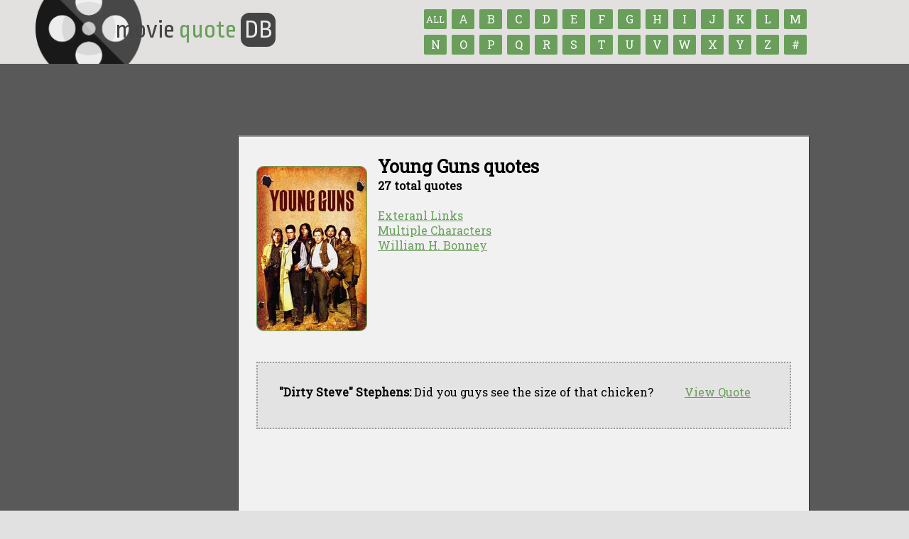

--- FILE ---
content_type: text/html; charset=UTF-8
request_url: https://www.moviequotedb.com/movies/young-guns.html
body_size: 6708
content:
<!DOCTYPE html PUBLIC "-//W3C//DTD XHTML 1.0 Transitional//EN"
"http://www.w3.org/TR/xhtml1/DTD/xhtml1-transitional.dtd">
<html xmlns="http://www.w3.org/1999/xhtml" lang="en" xml:lang="en">
<head>




<base href="https://www.moviequotedb.com"/>
<title>Young Guns quotes ... Movie Quotes Database</title>


<meta name="viewport" content="width=device-width, initial-scale=1.0, user-scalable=yes"/>
<meta name="HandheldFriendly" content="true"/>

<link rel="apple-touch-icon" sizes="180x180" href="/apple-touch-icon.png">
<link rel="shortcut icon" href="/favicon.ico" type="image/x-icon"/>

<script src="//ajax.googleapis.com/ajax/libs/jquery/1.8.2/jquery.min.js" type="text/javascript"></script> 

<script type="text/javascript" src="/js/jquery.adsenseloader.js"></script>
<script type="text/javascript" src="/js/jquery.tipsy.js"></script>

<script type="text/javascript" src="/js/jquery.zclip.min.js"></script>
<script type="text/javascript" src="/js/jquery.jnotify.min.js"></script>

<link rel="stylesheet" type="text/css" href="/js/jquery.jnotify.min.css" media="screen"/>
<link rel="stylesheet" type="text/css" href="/js/tipsy.css" media="screen"/>

<link href="//fonts.googleapis.com/css?family=Ropa+Sans:100,200,300,400" rel="stylesheet">
<link href="//fonts.googleapis.com/css?family=Roboto+Slab" rel="stylesheet">

<script type="module" src="/js/cookieconsent-config.js"></script>
<link rel="stylesheet" href="https://cdn.jsdelivr.net/gh/orestbida/cookieconsent@3.1.0/dist/cookieconsent.css">

<script type="text/javascript">$(document).ready(function(){$(".poster_home").tipsy({fade:true,gravity:'s',offset:'5',opacity:'0.9',delayIn:10,delayOut:10});$(".navmenu").on("change",function(){if($(this).val()){window.location.href=$(this).val();}});$("#logo").on("click",function(){window.location.href='https://www.moviequotedb.com';});});</script>

<script type="text/javascript" src="/global.js"></script>

<link rel="stylesheet" type="text/css" media="screen" href="/style.min.css"/>

<style>#body,#header,#content{max-width:100%;font:16px 'Roboto Slab',sans-serif}#content{margin-left:195px;margin-top:30px}.navmenu{display:none;width:90%}.textlogo h1{font-size:2.25em;color:#fff;text-shadow:2px 2px 2px rgba(0,0,0,.6)}.show_970{display:none}.quote{margin:20px 0;padding:20px}.totalcontainer{background:#595959;padding:50px 0;margin:0;height:100%;min-height:720px}@media (max-width:970px){.hide_970{display:none}.show_970{display:block}.hide_775{margin-left:0!important}#header,#content,#footer{box-sizing:border-box}#content{width:auto;margin:2%;padding:8px}#footer{width:90%;margin:2%}.indent{padding-left:15px}.footerad{display:none}}@media (max-width:815px){.hide_815{display:none!important}.poster{max-width:75px}.navmenu{display:inline-block;height:36px;margin-top:25px;float:right;font-size:1.35em;background:#007a00;color:#fff;border-radius:7px}#header .letterdiv{margin:0!important;width:70%}#header .logo{width:25%}#footer{height:auto}#footer a,#footer .right{display:block;float:none;margin-bottom:5px}}@media (max-width:775px){.home_sidebar{float:none!important;width:90%!important}.hide_775{display:none}}@media (max-width:675px){#body{margin-top:-50px}.hide_675{display:none!important}.home_sidebar,.home_content{width:95%!important;display:block;float:none}div.titlebar{width:95%!important;display:block;float:none}#header{height:auto;padding:20px;background:#000}#header .logo{display:none}.navmenu{float:none;width:100%;margin:15px}#header .textlogo,#header .letterdiv{display:block;float:none;width 75%}.quotetext,.quoteicon{display:none}.totalcontainer{padding:10px!important;min-height:auto!important}}*,*:before,*:after{box-sizing:border-box}body{margin:0;padding:0;font-family:'Roboto Slab',Arial,san-serif;font-size:14px;height:100%;background:#222;-webkit-font-smoothing:antialiased;background:#699f5b}a,a:active,a:visited,a:hover,a:visited:hover{color:#699f5b;-webkit-transition:all .1s linear;-moz-transition:all .1s linear;-ms-transition:all .1s linear;-o-transition:all .1s linear;transition:all .1s linear}a:hover,a:visited:hover{color:#7ace7a}h2{font-size:48px}h3{font-size:42px}h4{font-size:36px}h5{font-size:32px}h1:first-letter{}h1 a:first-letter{}h1 a:hover:first-letter{}h2:first-letter,h3:first-letter,h4:first-letter,h5:first-letter{}hr{height:1px;border:0;background-color:#444}input[type="text"],input[type="number"],input[type="date"],input[type="submit"],input[type="email"],input[type="url"],select,option,.button,.button:visited{font-family:'agencyfb',sans-serif;height:55px;padding:10px;font-size:24px;-webkit-border-radius:10px;-moz-border-radius:10px;border-radius:10px;outline:none;text-decoration:none}select,option,input[type="submit"],.button,.button:visited{height:55px}input[type="text"],input[type="email"],input[type="url"]{font-size:13px;width:auto;height:auto}input[type="submit"],.button,.button:visited{padding:15px 35px;border:0;background-color:#a8dff4;color:#4e6e92;font-size:36px;height:70px;text-shadow:1px 1px 3px rgba(0,0,0,.6);text-transform:uppercase}input[type="submit"]:hover,.button:hover,.button:visited:hover{cursor:pointer;background-color:#c8ecf8}textarea{font-size:16px;padding:12px;outline:none;-webkit-border-radius:7px;-moz-border-radius:7px;border-radius:7px;box-shadow:inset 0 0 5px rgba(0,0,0,.5);-moz-box-shadow:inset 0 0 5px rgba(0,0,0,.5);-webkit-box-shadow:inset 0 0 5px rgba(0,0,0,.5)}#logo{font:48px 'Ropa Sans',sans-serif}#container{width:1000px;height:100%;margin:0 auto 0 auto}.quotebox{box-shadow:0 2px 12px rgba(0,0,0,.4) , inset 0 0 0 1px rgba(255,255,255,.07);background-image:
      linear-gradient(
        to top left, 
        #a28d74, beige
      ) !important}.hidden{display:none}.left{float:left}.right{float:right}.clear{clear:both}.border{border:1px solid #000}.nomargin{margin:0}.notextshadow{text-shadow:none}.notransition{-webkit-transition:none;-moz-transition:none;-ms-transition:none;-o-transition:none;transition:none}.nohighlight{-webkit-user-select:none;-webkit-tap-highlight-color:rgba(255,255,255,0)}.red{border:1px solid red}.clear{clear:both}.border{border:1px solid #000}.light{color:#ccc}.date{font-size:12px;color:#888}.padding_10{padding:10px}.lightshadow{box-shadow:2px 2px 3px rgba(0,0,0,.5);-moz-box-shadow:2px 2px 3px rgba(0,0,0,.5);-webkit-box-shadow:2px 2px 3px rgba(0,0,0,.5)}.relative{position:relative}.small{font-size:11px}.opacity{-ms-filter:"progid:DXImageTransform.Microsoft.Alpha(Opacity=80)";filter: alpha(opacity=90);-moz-opacity:.9;-khtml-opacity:.9;opacity:.9}.breadcrumb{margin:15px 30px;color:#777;font-size:20px;text-shadow:1px 1px 2px rgba(0,0,0,.7)}.breadcrumb a{font-size:18px}body{background:#494949;background:#e1e1e1}header{background:#e2e1e0;color:#444;height:90px;padding:1px;box-shadow:2px 2px 2px rgba(0,0,0,.50);z-index:999;background-image:url(/images/reel_large.png);background-repeat:no-repeat;background-position:50px -35px;background-size:150px}#footer{clear:both;background:#e2e1e0;color:#444;height:110px;padding:20px 0;box-shadow:2px 2px 2px rgba(0,0,0,.50);margin-bottom:-50px}#logo{margin:22px 0 0 22px;font-size:36px}#logo span{color:#699f5b;text-transform:none}#logo span.db{color:#e9e9e9;background:#444;padding:5px;border-radius:25%}#logo img{float:left;width:50px;margin-right:10px}.contain_width{width:1000px;max-width:100%;margin:0 auto}#content{background:#f1f1f1;min-height:300px;padding:25px}.poster{border-radius:10px;-moz-border-radius:10px;-webkit-border-radius:10px;border:1px solid #777;border:1px solid #699f5b}off{-moz-box-shadow:2px 2px 0 0 #444 , 0 1px 0 rgba(204,204,204,.3) inset;-webkit-box-shadow:2px 2px 0 0 #444 , 0 1px 0 rgba(204,204,204,.3) inset;box-shadow:2px 2px 0 0 #444 , 0 1px 0 rgba(204,204,204,.3) inset;-moz-box-shadow:4px 4px #777;-khtml-box-shadow:4px 4px #777;-webkit-box-shadow:4px 4px #777}a.letter,a.letter:visited,a.letter:hover,a.letter:visited:hover{text-align:center;color:#fff;background-color:#699f5b;text-decoration:none;display:inline-block;font-size:16px;line-height:170%;border-radius:2px;overflow:hidden;width:32px;height:28px;margin:0 4px 4px 0}a.letter:hover,a.letter:visited:hover{background-color:#7ace7a}off{-moz-box-shadow:4px 4px #333;-khtml-box-shadow:4px 4px #333;-webkit-box-shadow:4px 4px #333}.indent{padding-left:210px;margin-top:20px;color:#eee}#footer div a,#footer a:visited,#footer a:hover,#footer a:visited:hover{float:left;width:auto;font-size:14px;color:#fff;background-color:#699f5b;margin-left:8px;margin-right:8px;padding:7px 18px 6px 18px;border:1px solid #999;text-align:center;text-decoration:none}off{text-shadow:#22323c 1px 1px;-moz-box-shadow:4px 4px #111;-khtml-box-shadow:4px 4px #111;-webkit-box-shadow:4px 4px #111}#footer a:hover,#footer a:visited:hover{background-color:#7ace7a;border:1px solid #fff}@media (max-width:815px){header{background:none;height:115px}#logo{margin:0;align:center;text-align:center}#footer{width:100%!important;margin:0!important;height:auto!important}#footer a{width:20%}#footer .small{display:block;margin-top:10px;clear:both}.navmenu{clear:both;display:block;width:90%;float:none;margin-bottom:10px;margin-top:5px;background:#699f5b;height:40px;font-size:1.2em}.indent{margin:10px!important;padding:10px!important}}</style>

<!-- place before </head> -->

</head>

<body>






<header>
  <div class="contain_width relative">

  <select name="lettermenu" class="navmenu">
    <option value="/browse.html">Browse By Title</option>
        <option value="/browse/A.html">A</option>
        <option value="/browse/B.html">B</option>
        <option value="/browse/C.html">C</option>
        <option value="/browse/D.html">D</option>
        <option value="/browse/E.html">E</option>
        <option value="/browse/F.html">F</option>
        <option value="/browse/G.html">G</option>
        <option value="/browse/H.html">H</option>
        <option value="/browse/I.html">I</option>
        <option value="/browse/J.html">J</option>
        <option value="/browse/K.html">K</option>
        <option value="/browse/L.html">L</option>
        <option value="/browse/M.html">M</option>
        <option value="/browse/N.html">N</option>
        <option value="/browse/O.html">O</option>
        <option value="/browse/P.html">P</option>
        <option value="/browse/Q.html">Q</option>
        <option value="/browse/R.html">R</option>
        <option value="/browse/S.html">S</option>
        <option value="/browse/T.html">T</option>
        <option value="/browse/U.html">U</option>
        <option value="/browse/V.html">V</option>
        <option value="/browse/W.html">W</option>
        <option value="/browse/X.html">X</option>
        <option value="/browse/Y.html">Y</option>
        <option value="/browse/Z.html">Z</option>
        <option value="/browse/num.html">#</option>
      </select>

  <div style="position: absolute; right: 0; top: -10px;">
   <!--<span class="hide_815">Browse by title:</span><br/>-->


   <a href="/browse.html" class="letter textshadow rounded hide_815" id="all" title="Browse all titles" style="font-size: 13px; padding-top: 3px;">ALL</a>

              <a href="/browse/a.html" class="letter textshadow rounded hide_815" id="a" title="Browse titles that begin with &quot;A&quot;">A</a>
                <a href="/browse/b.html" class="letter textshadow rounded hide_815" id="b" title="Browse titles that begin with &quot;B&quot;">B</a>
                <a href="/browse/c.html" class="letter textshadow rounded hide_815" id="c" title="Browse titles that begin with &quot;C&quot;">C</a>
                <a href="/browse/d.html" class="letter textshadow rounded hide_815" id="d" title="Browse titles that begin with &quot;D&quot;">D</a>
                <a href="/browse/e.html" class="letter textshadow rounded hide_815" id="e" title="Browse titles that begin with &quot;E&quot;">E</a>
                <a href="/browse/f.html" class="letter textshadow rounded hide_815" id="f" title="Browse titles that begin with &quot;F&quot;">F</a>
                <a href="/browse/g.html" class="letter textshadow rounded hide_815" id="g" title="Browse titles that begin with &quot;G&quot;">G</a>
                <a href="/browse/h.html" class="letter textshadow rounded hide_815" id="h" title="Browse titles that begin with &quot;H&quot;">H</a>
                <a href="/browse/i.html" class="letter textshadow rounded hide_815" id="i" title="Browse titles that begin with &quot;I&quot;">I</a>
                <a href="/browse/j.html" class="letter textshadow rounded hide_815" id="j" title="Browse titles that begin with &quot;J&quot;">J</a>
                <a href="/browse/k.html" class="letter textshadow rounded hide_815" id="k" title="Browse titles that begin with &quot;K&quot;">K</a>
                <a href="/browse/l.html" class="letter textshadow rounded hide_815" id="l" title="Browse titles that begin with &quot;L&quot;">L</a>
                <a href="/browse/m.html" class="letter textshadow rounded hide_815" id="m" title="Browse titles that begin with &quot;M&quot;">M</a>
      <br class="hide_815"/>          <a href="/browse/n.html" class="letter textshadow rounded hide_815" id="n" title="Browse titles that begin with &quot;N&quot;">N</a>
                <a href="/browse/o.html" class="letter textshadow rounded hide_815" id="o" title="Browse titles that begin with &quot;O&quot;">O</a>
                <a href="/browse/p.html" class="letter textshadow rounded hide_815" id="p" title="Browse titles that begin with &quot;P&quot;">P</a>
                <a href="/browse/q.html" class="letter textshadow rounded hide_815" id="q" title="Browse titles that begin with &quot;Q&quot;">Q</a>
                <a href="/browse/r.html" class="letter textshadow rounded hide_815" id="r" title="Browse titles that begin with &quot;R&quot;">R</a>
                <a href="/browse/s.html" class="letter textshadow rounded hide_815" id="s" title="Browse titles that begin with &quot;S&quot;">S</a>
                <a href="/browse/t.html" class="letter textshadow rounded hide_815" id="t" title="Browse titles that begin with &quot;T&quot;">T</a>
                <a href="/browse/u.html" class="letter textshadow rounded hide_815" id="u" title="Browse titles that begin with &quot;U&quot;">U</a>
                <a href="/browse/v.html" class="letter textshadow rounded hide_815" id="v" title="Browse titles that begin with &quot;V&quot;">V</a>
                <a href="/browse/w.html" class="letter textshadow rounded hide_815" id="w" title="Browse titles that begin with &quot;W&quot;">W</a>
                <a href="/browse/x.html" class="letter textshadow rounded hide_815" id="x" title="Browse titles that begin with &quot;X&quot;">X</a>
                <a href="/browse/y.html" class="letter textshadow rounded hide_815" id="y" title="Browse titles that begin with &quot;Y&quot;">Y</a>
                <a href="/browse/z.html" class="letter textshadow rounded hide_815" id="z" title="Browse titles that begin with &quot;Z&quot;">Z</a>
                <a href="/browse/num.html" class="letter textshadow rounded hide_815" id="#" title="Browse titles that begin with a number">#</a>
               </div>
    <div id="logo">
      <!--
      <img src="images/reel_med.png" />
    -->
      movie <span>quote</span> <span class="db">DB</span>
    </div>
  </div>
</header>

<div class="totalcontainer">
<div id="body" class="contain_width">
  <br/>

  <div class="show_970" align="center" style="padding: 20px;">
    


    
  </div>

    
  
  <div class="left hide_970" style="padding-bottom: 20px;">
   
  </div>







<script type="text/javascript">$(document).ready(function(){$("div.quote").click(function(quote){if(quote.target.id.indexOf('q_')!='-1'){var quoteurl=quote.target.id.replace('q_','quote_');}else if(quote.target.id.indexOf('_')!='-1'){var quoteurl=quote.target.id;}else{var quoteurl='quote_'+quote.target.id;}window.location='/movies/young-guns/'+quoteurl+'.html';});$("div.quote_OFF").hover(function(){$(this).find(".ratebox").fadeIn("fast");},function(){$(this).find(".ratebox").hide("");});});</script>

<style>#backdrop{width:100%;min-height:275px;border-radius:7px}#backdrop a{color:#fff;text-decoration:underline}#backdrop a:hover{color:#ffffc0;text-decoration:none}</style>


<div id="content" class="rounded">



<span style="float: left">
  <img src="https://image.tmdb.org/t/p/w154//5y7my8CrEPcW4IBpNwtfS6oPs4q.jpg" alt="Young Guns" class="poster" style="margin-top: 16px; margin-right: 15px; margin-bottom: 40px;"/>
</span>

<h1>Young Guns quotes</h1>
<b>27 total quotes</b>

<br/><br/>

<a href="/movies/young-guns/character_2732.html" title="Exteranl Links quotes">Exteranl Links</a><!-- <small>(0 quotes)</small>-->
<br/>


<a href="/movies/young-guns/character_2731.html" title="Multiple Characters quotes">Multiple Characters</a><!-- <small>(0 quotes)</small>-->
<br/>


<a href="/movies/young-guns/character_2730.html" title="William H. Bonney quotes">William H. Bonney</a><!-- <small>(0 quotes)</small>-->
<br/>


<br/>



  
<div style="margin-top: 25px; width: 100%;">
<br/>


<!-- place in-content -->
<div id='waldo-tag-12386'>
 <script>googletag.cmd.push(function(){googletag.display('waldo-tag-12386');});</script>
</div>


<br/><br/>

<div class="quote quote_hover rounded clearfix gray" id="26626" style="background-color: #E3E3E3; margin-top: 45px;">
  <div class="padded" id="quote_26626" style="padding-right: 25px;">
    <a href="/movies/young-guns/quote_26626.html" class="viewquote rounded textshadow boxshadow" style="float: right; margin: 0 10px 20px 30px;">View Quote</a>

    <b>"Dirty Steve" Stephens:</b> Did you guys see the size of that chicken?
  </div>
</div>


<script async src="https://pagead2.googlesyndication.com/pagead/js/adsbygoogle.js"></script>
<!-- MQDB 728x90 - Under First Quote -->
<ins class="adsbygoogle" style="display:inline-block;width:728px;height:90px" data-ad-client="ca-pub-5749494218316031" data-ad-slot="8072602358"></ins>
<script>(adsbygoogle=window.adsbygoogle||[]).push({});</script>

<div class="quote quote_hover rounded clearfix gray" id="26627" style="background-color: transparent; ">
  <div class="padded" id="quote_26627" style="padding-right: 25px;">
    <a href="/movies/young-guns/quote_26627.html" class="viewquote rounded textshadow boxshadow" style="float: right; margin: 0 10px 20px 30px;">View Quote</a>

    <b>"Dirty Steve" Stevens:</b> He ain't all there, is he?
  </div>
</div>

<div class="quote quote_hover rounded clearfix gray" id="26628" style="background-color: #E3E3E3; ">
  <div class="padded" id="quote_26628" style="padding-right: 25px;">
    <a href="/movies/young-guns/quote_26628.html" class="viewquote rounded textshadow boxshadow" style="float: right; margin: 0 10px 20px 30px;">View Quote</a>

    <b>Charley Bowdre:</b> Did you know pigs is as smart as dogs? It's true. I knew this guy in El Capitan who taught his pig to bark at strangers.
  </div>
</div>

<div class="quote quote_hover rounded clearfix gray" id="26629" style="background-color: transparent; ">
  <div class="padded" id="quote_26629" style="padding-right: 25px;">
    <a href="/movies/young-guns/quote_26629.html" class="viewquote rounded textshadow boxshadow" style="float: right; margin: 0 10px 20px 30px;">View Quote</a>

    <b>Charley Bowdre:</b> Hey, you ain't no regulator, boy. You just stay here with the pork. They're smarter than you anyway; you might learn something.
  </div>
</div>

<div class="quote quote_hover rounded clearfix gray" id="26630" style="background-color: #E3E3E3; ">
  <div class="padded" id="quote_26630" style="padding-right: 25px;">
    <a href="/movies/young-guns/quote_26630.html" class="viewquote rounded textshadow boxshadow" style="float: right; margin: 0 10px 20px 30px;">View Quote</a>

    <b>Charley Bowdre:</b> I'm not a pistoleer or a knifesmith like that greaser Chavez Chavez over there. I'm a pugilist.
  </div>
</div>

<div class="quote quote_hover rounded clearfix gray" id="26631" style="background-color: transparent; ">
  <div class="padded" id="quote_26631" style="padding-right: 25px;">
    <a href="/movies/young-guns/quote_26631.html" class="viewquote rounded textshadow boxshadow" style="float: right; margin: 0 10px 20px 30px;">View Quote</a>

    <b>Charley Bowdre:</b> It ain't easy having pals.
  </div>
</div>

<div class="quote quote_hover rounded clearfix gray" id="26632" style="background-color: #E3E3E3; ">
  <div class="padded" id="quote_26632" style="padding-right: 25px;">
    <a href="/movies/young-guns/quote_26632.html" class="viewquote rounded textshadow boxshadow" style="float: right; margin: 0 10px 20px 30px;">View Quote</a>

    <b>Chavez:</b> Mexican-Indian, you son of a bitch.
  </div>
</div>

<div class="quote quote_hover rounded clearfix gray" id="26625" style="background-color: transparent; ">
  <div class="padded" id="quote_26625" style="padding-right: 25px;">
    <a href="/movies/young-guns/quote_26625.html" class="viewquote rounded textshadow boxshadow" style="float: right; margin: 0 10px 20px 30px;">View Quote</a>

    <b>Richard Brewer:</b> Papers can't do anything right.
  </div>
</div>

<div class="quote quote_hover rounded clearfix gray" id="26642" style="background-color: #E3E3E3; ">
  <div class="padded" id="quote_26642" style="padding-right: 25px;">
    <a href="/movies/young-guns/quote_26642.html" class="viewquote rounded textshadow boxshadow" style="float: right; margin: 0 10px 20px 30px;">View Quote</a>

    <b>"Dirty Steve" Stephens:</b> Damn good riding with you, Chavez.<br/>
<b>Chavez:</b> Many nights, my friend... Many nights I've put a blade to your throat while you were sleeping. Glad I never killed you, Steve. You're all right...<br/>
  </div>
</div>

<div class="quote quote_hover rounded clearfix gray" id="26635" style="background-color: transparent; ">
  <div class="padded" id="quote_26635" style="padding-right: 25px;">
    <a href="/movies/young-guns/quote_26635.html" class="viewquote rounded textshadow boxshadow" style="float: right; margin: 0 10px 20px 30px;">View Quote</a>

    <b>"Dirty Steve" Stephens:</b> There are people who will never secede...<br/>
<b>John Tunstall:</b> Succeed.<br/>
<b>"Dirty Steve" Stephens:</b> Who will never succeed anywhere.<br/>
<b>Richard Brewer:</b> There's a whole roomful right here.<br/>
  </div>
</div>

<div class="quote quote_hover rounded clearfix gray" id="26639" style="background-color: #E3E3E3; ">
  <div class="padded" id="quote_26639" style="padding-right: 25px;">
    <a href="/movies/young-guns/quote_26639.html" class="viewquote rounded textshadow boxshadow" style="float: right; margin: 0 10px 20px 30px;">View Quote</a>

    <b>Alex McSween:</b> I'm not leaving my house.<br/>
<b>William H. Bonney:</b> Alex, if you stay they're gonna kill you. And then I'm gonna have to to go around and kill all the guys who killed you. That's a lot of killing.<br/>
  </div>
</div>

<div class="quote quote_hover rounded clearfix gray" id="26638" style="background-color: transparent; ">
  <div class="padded" id="quote_26638" style="padding-right: 25px;">
    <a href="/movies/young-guns/quote_26638.html" class="viewquote rounded textshadow boxshadow" style="float: right; margin: 0 10px 20px 30px;">View Quote</a>

    <b>Charley Bowdre:</b> Hey, Chavez, how come they ain't killing us?<br/>
<b>"Dirty Steve" Stephens:</b> Because we're in the spirit world, asshole. They can't see us.<br/>
  </div>
</div>

<div class="quote quote_hover rounded clearfix gray" id="26634" style="background-color: #E3E3E3; ">
  <div class="padded" id="quote_26634" style="padding-right: 25px;">
    <a href="/movies/young-guns/quote_26634.html" class="viewquote rounded textshadow boxshadow" style="float: right; margin: 0 10px 20px 30px;">View Quote</a>

    <b>John Tunstall:</b> Congratulations, Charles. You and Steven will be doing the dirty crockery alone this evening.<br/>
<b>Charley Bowdre:</b> Sorry, John. It just struck me funny.<br/>
<b>John Tunstall:</b> And to William, both of you.<br/>
<b>Charley Bowdre:</b> Apologies, Billy. We was just hacking on you.<br/>
<b>"Dirty Steve" Stephens:</b> Yeah, we was just hacking on you.<br/>
<b>Richard Brewer:</b> Rumor has it you killed a man, Billy. You don't seem like the killing sort.<br/>
<b>"Dirty Steve" Stephens:</b> Yeah, Billy. What'd you kill him for?<br/>
<b>William H. Bonney:</b> He was hacking on me.<br/>
  </div>
</div>

<div class="quote quote_hover rounded clearfix gray" id="26636" style="background-color: transparent; ">
  <div class="padded" id="quote_26636" style="padding-right: 25px;">
    <a href="/movies/young-guns/quote_26636.html" class="viewquote rounded textshadow boxshadow" style="float: right; margin: 0 10px 20px 30px;">View Quote</a>

    <b>Murphy:</b> WELL. The belted earl has spoken. All I see are hired thieves.<br/>
<b>John Tunstill:</b> These boys are promising young men acquiring an education.<br/>
<b>Murphy:</b> Well, I've had you pegged as the type that likes... educatin' young boys.<br/>
  </div>
</div>

<div class="quote quote_hover rounded clearfix gray" id="26640" style="background-color: #E3E3E3; ">
  <div class="padded" id="quote_26640" style="padding-right: 25px;">
    <a href="/movies/young-guns/quote_26640.html" class="viewquote rounded textshadow boxshadow" style="float: right; margin: 0 10px 20px 30px;">View Quote</a>

    <b>Richard Brewer:</b> Lord, forgive us for our wrongdoings, for our misguidance by heathen religions. Thank you for keeping us alive. Lord, be with us in doing the right thing. Our Father, who art in Heaven, hallow be thy name.<br/>
<b>William H. Bonney:</b> Please, Dick. It's getting cold. [He and Dick both pull guns on each other] I could've killed you, Dick. I could've killed you, but I don't want to kill you. I want to eat.<br/>
  </div>
</div>



<!-- OnScroll - 364155 -->
<div id="onscroll-ad-on-scroll-364155"></div>
<!-- OnScroll tag: OnScroll - 364155 -->
<script src="//tags.us.onscroll.com/90de9214-7e0c-487f-ba40-767a5c70e68c/tag.min.js" async defer></script>
</div>
</div>

<div id="pagenav" style="padding-bottom: 6px; margin-top: 20px;">
  <span style="float: right; padding-top: 10px; padding-bottom: 20px;">
        <a href="/movies/young-guns/page_2.html" class="rounded" style="font-size: 20px;">Next Page <font class="navarrow">&raquo;</font></a>
      </span>

  <span style="float: left; padding-top: 10px; padding-bottom: 20px;">
      </span>
</div>

<div class="clearfix"><br/><br/></div>

<!--
 &nbsp; <font class="arrow">�</font> &nbsp; Back to the <a href="/" title="Movie Quotes Database">Movie Quotes Database</a>
-->


        <div class="footerad" style="margin: 25px 0 0 200px;">


      
  </div>
</div>

</div>

<br/><br/>

<div id="footer" class="rounded clear">
  <div class="contain_width">
    <div class="right">
      <a href="http://www.tv-quotes.com" class="rounded" title="TV Quotes">TV Quotes</a>
      <a href="https://www.movieforums.com" class="rounded" title="Movie Forums">Movie Forums</a>
    </div>

    <a href="/" class="rounded" title="Movie Quotes">Movie Quotes</a>  <a href="/browse.html" class="rounded" title="Browse all movies">Browse</a>
    <a href="/privacy.php" class="rounded" title="Privacy Policy">Privacy Policy</a>
    
    <br/><br/><br/>
    <span class="small">Copyright &#169; Movie Quotes Database, 2008-<script type="text/javascript">document.write(new Date().getFullYear());</script></small>
  </div>
</div>


<!-- Google tag (gtag.js) -->
<script async src="https://www.googletagmanager.com/gtag/js?id=G-DP90KNYXFB"></script>
<script>window.dataLayer=window.dataLayer||[];function gtag(){dataLayer.push(arguments);}gtag('js',new Date());gtag('config','G-DP90KNYXFB');</script>


<script defer src="https://static.cloudflareinsights.com/beacon.min.js/vcd15cbe7772f49c399c6a5babf22c1241717689176015" integrity="sha512-ZpsOmlRQV6y907TI0dKBHq9Md29nnaEIPlkf84rnaERnq6zvWvPUqr2ft8M1aS28oN72PdrCzSjY4U6VaAw1EQ==" data-cf-beacon='{"version":"2024.11.0","token":"b6e810d05c3d41ffb58369e1a72f792b","r":1,"server_timing":{"name":{"cfCacheStatus":true,"cfEdge":true,"cfExtPri":true,"cfL4":true,"cfOrigin":true,"cfSpeedBrain":true},"location_startswith":null}}' crossorigin="anonymous"></script>
</body>
</html>

--- FILE ---
content_type: text/html; charset=utf-8
request_url: https://www.google.com/recaptcha/api2/aframe
body_size: 267
content:
<!DOCTYPE HTML><html><head><meta http-equiv="content-type" content="text/html; charset=UTF-8"></head><body><script nonce="1Ehe-0US9TRBeJjJ-QOu6Q">/** Anti-fraud and anti-abuse applications only. See google.com/recaptcha */ try{var clients={'sodar':'https://pagead2.googlesyndication.com/pagead/sodar?'};window.addEventListener("message",function(a){try{if(a.source===window.parent){var b=JSON.parse(a.data);var c=clients[b['id']];if(c){var d=document.createElement('img');d.src=c+b['params']+'&rc='+(localStorage.getItem("rc::a")?sessionStorage.getItem("rc::b"):"");window.document.body.appendChild(d);sessionStorage.setItem("rc::e",parseInt(sessionStorage.getItem("rc::e")||0)+1);localStorage.setItem("rc::h",'1767020009771');}}}catch(b){}});window.parent.postMessage("_grecaptcha_ready", "*");}catch(b){}</script></body></html>

--- FILE ---
content_type: text/css
request_url: https://www.moviequotedb.com/js/tipsy.css
body_size: -2
content:
.tipsy 
{ 
padding: 5px; 
font-size: 13px; 
position: absolute; z-index: 100000; 
}
  

.tipsy-inner 
{ padding: 7px 10px 6px 10px;
 background-color: #444;
 text-shadow: 1px 1px 0px #000;
 color: #FFF;
 max-width: 200px; 
 text-align: center;
 }
  

.tipsy-inner 
{ 
border-radius: 3px; 
-moz-border-radius:3px;
 -webkit-border-radius:3px; 
 /*border: 1px solid #666;*/
}
  

.tipsy-arrow 
{ position: absolute; 
background: url('/images/tipsy-gray.png') no-repeat top left; width: 9px; height: 5px; 
}
  

.tipsy-n .tipsy-arrow {
    background-position: 50% 0;
    left: 50%;
    margin-left: -4px;
    top: 0;
}
.tipsy-s .tipsy-arrow {
    background-position: 50% 100%;
    bottom: 0;
    left: 50%;
    margin-left: -4px;
}
.tipsy-e .tipsy-arrow {
    background-position: 100% 50%;
    height: 9px;
    margin-top: -4px;
    right: 0;
    top: 50%;
    width: 5px;
}
.tipsy-w .tipsy-arrow {
    background-position: 0 50%;
    height: 9px;
    left: 0;
    margin-top: -4px;
    top: 50%;
    width: 5px;
}


--- FILE ---
content_type: text/css
request_url: https://www.moviequotedb.com/style.min.css
body_size: 548
content:
  html{    height:100%}  body{    margin:88px;    margin-top:0px;    margin-bottom:30px;    margin-left: 25px;    height:100%;    background-image:url(/bgs/bodybg2.png);    background-repeat:repeat-x;    background-color:#444;    font-family:Helvetica;    font-size:12px}  h1{    font-size:25px;    margin:0}  h2,h3{    margin:0}  a{    color:#1E5E79}    a:visited{    color:#71ABC6}  a:hover{    color:#693}  a:visited:hover{    color:#693}  a.small,a.small:visited,a.small:hover,a.small:visited:hover{    font-size:11px}  a.pagenav,a.pagenav:visited{    text-decoration:none;    padding:6px;    padding-left:12px;    padding-right:12px;    border:1px solid #000;    color:#CCC;    background-color:#1E5E79}  a.pagenav:hover,a.pagenav:visited:hover{    text-decoration:none;    padding:6px;    padding-left:12px;    padding-right:12px;    color:#FFF;    background-color:#693}  input{    width:150px;    border:1px solid #1E5E79;    background-color:#E9E9E9}  .textbox{    border:1px solid #1E5E79;    background-color:#E9E9E9}  .textbox_on{    border:1px solid #693;    background-color:#FFF}  font.navarrow{    text-align:middle;    font-size:13px;    font-weight:bold}  div.titlebar{    clear:left;    border:2px solid #777;    padding:6px;    font-size:11px;    font-weight:bold;    color:#FFF;    background-image:url(/bgs/bg2.png)}  div.titlebar a,div.titlebar a:visited,div.titlebar a:hover,div.titlebar a:visited:hover{    font-size:11px;    color:#FFFFC0;    text-decoration:none}  div.titlebar a:hover,div.titlebar a:visited:hover{    color:#FFFFC0;    text-decoration:underline}  div.viewquote{    clear:left;    padding:0;    font-size:11px;    font-weight:bold;    color:#FFF;    background-image:url(/bgs/viewquote_bg4.png)} div.viewquote a,div.viewquote a:visited,div.viewquote a:hover,div.viewquote a:visited:hover{ font-size:11px; color:#FFFFC0; text-decoration:none} div.viewquote a:hover,div.viewquote a:visited:hover{ color:#FFFFC0; text-decoration:underline} #content{  border:1px solid #333; border-top:2px solid #999; padding:20px; padding-bottom:35px; background-color:#FFF} .border{ border:1px solid #000} .border_notop{ border-top:0} font.arrow{ font-weight:bold; font-size:15px} img.rate{ cursor:pointer; cursor:hand} div.quote,div.quote_nohover{ background-color:#E9E9E9; border:2px dotted #9C9C9C; margin-bottom:20px; clear:both}  div.quote:hover{ background-color:#FDFFD6; border:2px dotted #77AF3F; cursor:hand; cursor:pointer}  div.padded{ padding:10px} div.alphabet{ border-bottom:1px solid #000; background-color:#CCC; font-weight:bold; text-align:center; vertical-align:middle; white-space:nowrap; font-size:15px; padding:6px; padding-left:4px} div.letter{ display:inline; height:18px; padding-top:6px; padding-bottom:6px; _margin-left:2px; _margin-right:2px} div.letter:hover{ background-color:#333; color:#FFF; cursor:hand; cursor:pointer} div.green{ background-color:#DEF2DE; border:2px dotted green} div.red{ background-color:#FCE3E3; border:2px dotted red} div.rating{   font-size:11px; font-weight:bold; border:1px solid #000; border-right:0; color:#FFF; padding:2px; padding-left:6px; padding-right:6px; text-align:center; vertical-align:middle} div.rate_green{ background-color:#006C00} div.rate_red{ background-color:#C00000} div.rate_gray{ background-color:#777} .clearfix:after{ content:"."; display:block; height:0; clear:both; visibility:hidden}

--- FILE ---
content_type: text/javascript
request_url: https://www.moviequotedb.com/js/jquery.jnotify.min.js
body_size: 901
content:
/*
 * jNotify jQuery Plug-in
 *
 * Copyright 2010 Giva, Inc. (http://www.givainc.com/labs/) 
 * 
 * Licensed under the Apache License, Version 2.0 (the "License");
 * you may not use this file except in compliance with the License.
 * You may obtain a copy of the License at
 * 
 * 	http://www.apache.org/licenses/LICENSE-2.0
 * 
 * Unless required by applicable law or agreed to in writing, software
 * distributed under the License is distributed on an "AS IS" BASIS,
 * WITHOUT WARRANTIES OR CONDITIONS OF ANY KIND, either express or implied.
 * See the License for the specific language governing permissions and
 * limitations under the License.
 *
 * Date: 2010-09-30
 * Rev:  1.1.00
 */
(function(B){B.jnotify=function(K,M,L){return new C(K,M,L)};B.jnotify.version="1.1.00";var J,D=[],E=0,H=false,I=false,G,F,A={type:"",delay:2000,sticky:false,closeLabel:"&times;",showClose:true,fadeSpeed:1000,slideSpeed:250,classContainer:"jnotify-container",classNotification:"jnotify-notification",classBackground:"jnotify-background",classClose:"jnotify-close",classMessage:"jnotify-message",init:null,create:null,beforeRemove:null,remove:null,transition:null};B.jnotify.setup=function(K){A=B.extend({},A,K)};B.jnotify.play=function(M,N){if(H&&(M!==true)||(D.length==0)){return }H=true;var L=D.shift();F=L;var K=(arguments.length>=2)?parseInt(N,10):L.options.delay;G=setTimeout(function(){G=0;L.remove(function(){if(D.length==0){H=false}else{if(!I){B.jnotify.play(true)}}})},K)};B.jnotify.pause=function(){clearTimeout(G);if(G){D.unshift(F)}I=H=true};B.jnotify.resume=function(){I=false;B.jnotify.play(true,0)};function C(P,N){var M=this,K=typeof N;if(K=="number"){N=B.extend({},A,{delay:N})}else{if(K=="boolean"){N=B.extend({},A,{sticky:true})}else{if(K=="string"){N=B.extend({},A,{type:N,delay:((arguments.length>2)&&(typeof arguments[2]=="number"))?arguments[2]:A.delay,sticky:((arguments.length>2)&&(typeof arguments[2]=="boolean"))?arguments[2]:A.sticky})}else{N=B.extend({},A,N)}}}this.options=N;if(!J){J=B('<div class="'+A.classContainer+'" />').appendTo("body");if(B.isFunction(N.init)){N.init.apply(M,[J])}}function O(S){var R='<div class="'+N.classNotification+(N.type.length?(" "+N.classNotification+"-"+N.type):"")+'"><div class="'+N.classBackground+'"></div>'+(N.sticky&&N.showClose?('<a class="'+N.classClose+'">'+N.closeLabel+"</a>"):"")+'<div class="'+N.classMessage+'"><div>'+S+"</div></div></div>";E++;var Q=B(R);if(N.sticky){Q.find("a."+N.classClose).bind("click.jnotify",function(){M.remove()})}if(B.isFunction(N.create)){N.create.apply(M,[Q])}return Q.appendTo(J)}this.remove=function(U){var Q=L.find("."+N.classMessage),S=Q.parent();var R=E--;if(B.isFunction(N.beforeRemove)){N.beforeRemove.apply(M,[Q])}function T(){S.remove();if(B.isFunction(U)){U.apply(M,[Q])}if(B.isFunction(N.remove)){N.remove.apply(M,[Q])}}if(B.isFunction(N.transition)){N.transition.apply(M,[S,Q,R,T,N])}else{Q.fadeTo(N.fadeSpeed,0.01,function(){if(R<=1){T()}else{S.slideUp(N.slideSpeed,T)}});if(E<=0){S.fadeOut(N.fadeSpeed)}}};var L=O(P);if(!N.sticky){D.push(this);B.jnotify.play()}return this}})(jQuery);